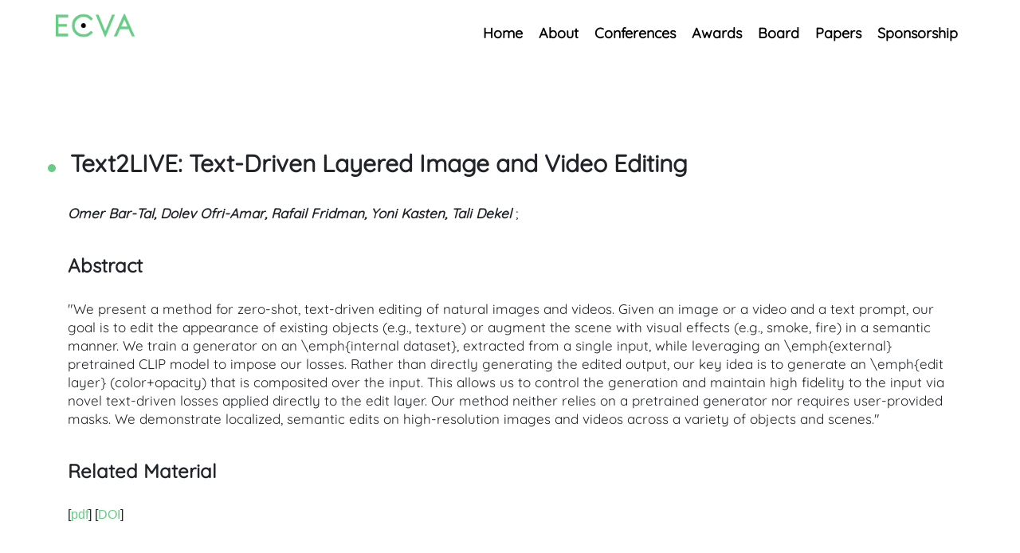

--- FILE ---
content_type: text/html; charset=UTF-8
request_url: https://www.ecva.net/papers/eccv_2022/papers_ECCV/html/3228_ECCV_2022_paper.php
body_size: 1992
content:
<!doctype html>

<html lang="en">
  <head>
    <meta charset="utf-8">
    <meta name="viewport" content="width=device-width, initial-scale=1, shrink-to-fit=no">
    <meta name="description" content="XXX">
    <meta name="author" content="XXX">
    <meta name="generator" content="XXX">
    <title>ECVA | European Computer Vision Association</title>
    <link rel="canonical" href="https://getbootstrap.com/docs/4.5/examples/eccva/">
    <link href="https://www.ecva.net/assets/dist/css/bootstrap.css" rel="stylesheet">
    <link href="https://cdn.mpi-klsb.mpg.de/google/css/quicksand-v29.css" rel="stylesheet">
    <link href="https://www.ecva.net/css/ecva.css" rel="stylesheet">
    <script type="text/javascript" src="https://www.ecva.net/src/static/jquery.js"></script>
  </head>
  <body>

    <div class="d-flex flex-column flex-md-row align-items-center p-3 px-md-4 mb-3 py-6 bg-white">
      <div class="container">
        <div class="row">
          <h5 class="my-0 mr-md-auto"><img width="100px" src="https://www.ecva.net/src/img/ECVAlogo.png" alt="ECVA logo"></h5>
          <nav class="my-2">
            <a class="p-2 text-dark menu-item" href="https://www.ecva.net/index.php">Home</a>
            <a class="p-2 text-dark menu-item" href="https://www.ecva.net/index.php#about">About</a>
            <a class="p-2 text-dark menu-item" href="https://www.ecva.net/index.php#conferences">Conferences</a>
            <a class="p-2 text-dark menu-item" href="https://www.ecva.net/index.php#awards">Awards</a>
            <a class="p-2 text-dark menu-item" href="https://www.ecva.net/index.php#board">Board</a>
	    <a class="p-2 text-dark menu-item" href="https://www.ecva.net/papers.php">Papers</a>
            <a class="p-2 text-dark menu-item" href="sponsorship.php">Sponsorship</a>
<!--            <a class="p-2 text-dark menu-item" href="https://www.ecva.net/archive.php">Archive</a> -->
          </nav>
        </div>
      </div>
    </div>

</div>
<div class="container papercontainer">
<div id="content">
<dl><dd><div id="papertitle">
Text2LIVE: Text-Driven Layered Image and Video Editing</div>
<div id="authors"><br /><b><i>
Omer Bar-Tal, Dolev Ofri-Amar, Rafail Fridman, Yoni Kasten, Tali Dekel</i></b>
; 
</div><font size="5"><br /><b>Abstract</b> </font><br /><br /><div id="abstract">
"We present a method for zero-shot, text-driven editing of natural images and videos. Given an image or a video and a text prompt, our goal is to edit the appearance of existing objects (e.g., texture) or augment the scene with visual effects (e.g., smoke, fire) in a semantic manner. We train a generator on an \emph{internal dataset}, extracted from a single input, while leveraging an \emph{external} pretrained CLIP model to impose our losses. Rather than directly generating the edited output, our key idea is to generate an \emph{edit layer} (color+opacity) that is composited over the input. This allows us to control the generation and maintain high fidelity to the input via novel text-driven losses applied directly to the edit layer. Our method neither relies on a pretrained generator nor requires user-provided masks. We demonstrate localized, semantic edits on high-resolution images and videos across a variety of objects and scenes."</div>
<font size="5"><br /><b>Related Material</b> </font><br /><br />
[<a href=../../../../papers/eccv_2022/papers_ECCV/papers/136750705.pdf>pdf</a>]
[<a href="https://link.springer.com/chapter/10.1007/978-3-031-19784-0_41">DOI</a>]
</dl></dd></div>

</div>
<footer class="bg-footer">
<div id="contact" class="container">
<div class="py-5 row">
  <div class="col">
    <h2>Contact</h2>
    <p><a href="mailto:info@ecva.net">info@ecva.net</a></p>
    <p><a href="https://data-protection.mpi-klsb.mpg.de/inf/ecva.net">Data Protection</a></p>
    <p><a href="https://imprint.mpi-klsb.mpg.de/inf/ecva.net">Imprint</a></p>
  </div>
</div>
</footer>
<!-- <script>
var acc = document.getElementsByClassName("accordion");
var i;
for (i = 0; i < acc.length; i++) {
acc[i].addEventListener("click", function() {
this.classList.toggle("active");
var panel = this.nextElementSibling;
if (panel.style.display === "block") {
panel.style.display = "none";
} else {
panel.style.display = "block";
}
});
}
</script> -->
<!-- <script src="https://code.jquery.com/jquery-3.5.1.slim.min.js" integrity="sha384-DfXdz2htPH0lsSSs5nCTpuj/zy4C+OGpamoFVy38MVBnE+IbbVYUew+OrCXaRkfj" crossorigin="anonymous"></script>
<script>window.jQuery || document.write('<script src="https://static.ecva.net/assets/js/vendor/jquery.slim.min.js"><\/script>')</script><script src="https://static.ecva.net/assets/dist/js/bootstrap.bundle.js"></script> -->
</body>
</html>
